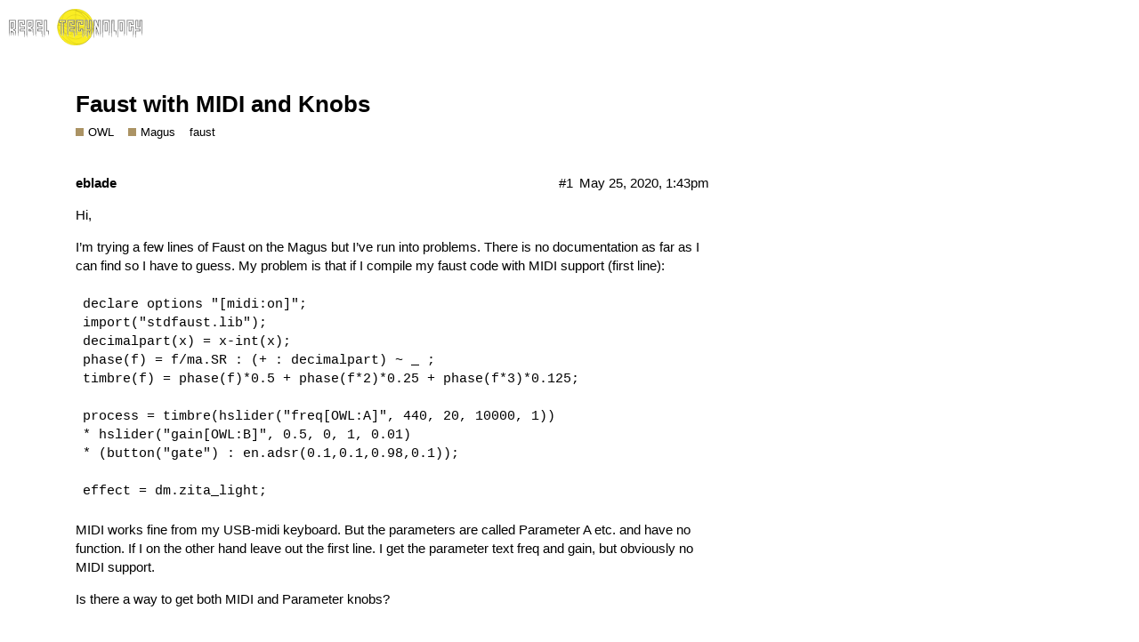

--- FILE ---
content_type: text/html; charset=utf-8
request_url: https://community.rebeltech.org/t/faust-with-midi-and-knobs/1411
body_size: 5972
content:
<!DOCTYPE html>
<html lang="en">
  <head>
    <meta charset="utf-8">
    <title>Faust with MIDI and Knobs - Magus - Rebel Technology</title>
    <meta name="description" content="Hi, 
I’m trying a few lines of Faust on the Magus but I’ve run into problems. There is no documentation as far as I can find so I have to guess. My problem is that if I compile my faust code with MIDI support (first line&amp;hellip;">
    <meta name="generator" content="Discourse 2.7.7 - https://github.com/discourse/discourse version b47c5f69d859866c1b42cd316f11dae4270b118f">
<link rel="icon" type="image/png" href="https://community.rebeltech.org/uploads/default/optimized/1X/3df71a6b8d6d5477814a1e2a24bb9fc71755d384_2_32x32.svg">
<link rel="apple-touch-icon" type="image/png" href="https://community.rebeltech.org/uploads/default/optimized/1X/3df71a6b8d6d5477814a1e2a24bb9fc71755d384_2_180x180.svg">
<meta name="theme-color" content="#ffffff">
<meta name="viewport" content="width=device-width, initial-scale=1.0, minimum-scale=1.0, user-scalable=yes, viewport-fit=cover">
<link rel="canonical" href="https://community.rebeltech.org/t/faust-with-midi-and-knobs/1411" />
<script type="application/ld+json">{"@context":"http://schema.org","@type":"WebSite","url":"https://community.rebeltech.org","potentialAction":{"@type":"SearchAction","target":"https://community.rebeltech.org/search?q={search_term_string}","query-input":"required name=search_term_string"}}</script>
<link rel="search" type="application/opensearchdescription+xml" href="https://community.rebeltech.org/opensearch.xml" title="Rebel Technology Search">

      <link href="/stylesheets/desktop_54fc5448c62deed7fa41736d83dae74c061c14c2.css?__ws=community.rebeltech.org" media="all" rel="stylesheet" data-target="desktop" data-theme-id="2"/>
      <link href="/stylesheets/desktop_theme_2_ce86f075833a75c4a115ba5d54047cf43f918bf1.css?__ws=community.rebeltech.org" media="all" rel="stylesheet" data-target="desktop_theme" data-theme-id="2"/>
    
    
        <link rel="alternate" type="application/rss+xml" title="RSS feed of &#39;Faust with MIDI and Knobs&#39;" href="https://community.rebeltech.org/t/faust-with-midi-and-knobs/1411.rss" />
    <meta property="og:site_name" content="Rebel Technology" />
<meta name="twitter:card" content="summary" />
<meta name="twitter:image" content="https://community.rebeltech.org/uploads/default/original/1X/3df71a6b8d6d5477814a1e2a24bb9fc71755d384.svg" />
<meta property="og:image" content="https://community.rebeltech.org/uploads/default/original/1X/3df71a6b8d6d5477814a1e2a24bb9fc71755d384.svg" />
<meta property="og:url" content="https://community.rebeltech.org/t/faust-with-midi-and-knobs/1411" />
<meta name="twitter:url" content="https://community.rebeltech.org/t/faust-with-midi-and-knobs/1411" />
<meta property="og:title" content="Faust with MIDI and Knobs" />
<meta name="twitter:title" content="Faust with MIDI and Knobs" />
<meta property="og:description" content="Hi,  I’m trying a few lines of Faust on the Magus but I’ve run into problems. There is no documentation as far as I can find so I have to guess. My problem is that if I compile my faust code with MIDI support (first line):  declare options &quot;[midi:on]&quot;; import(&quot;stdfaust.lib&quot;); decimalpart(x) = x-int(x); phase(f) = f/ma.SR : (+ : decimalpart) ~ _ ; timbre(f) = phase(f)*0.5 + phase(f*2)*0.25 + phase(f*3)*0.125;  process = timbre(hslider(&quot;freq[OWL:A]&quot;, 440, 20, 10000, 1))  * hslider(&quot;gain[OWL:B]&quot;, 0..." />
<meta name="twitter:description" content="Hi,  I’m trying a few lines of Faust on the Magus but I’ve run into problems. There is no documentation as far as I can find so I have to guess. My problem is that if I compile my faust code with MIDI support (first line):  declare options &quot;[midi:on]&quot;; import(&quot;stdfaust.lib&quot;); decimalpart(x) = x-int(x); phase(f) = f/ma.SR : (+ : decimalpart) ~ _ ; timbre(f) = phase(f)*0.5 + phase(f*2)*0.25 + phase(f*3)*0.125;  process = timbre(hslider(&quot;freq[OWL:A]&quot;, 440, 20, 10000, 1))  * hslider(&quot;gain[OWL:B]&quot;, 0..." />
<meta name="twitter:label1" value="Reading time" />
<meta name="twitter:data1" value="2 mins 🕑" />
<meta name="twitter:label2" value="Likes" />
<meta name="twitter:data2" value="1 ❤" />
<meta property="article:published_time" content="2020-05-25T13:43:13+00:00" />
<meta property="og:ignore_canonical" content="true" />


    
  </head>
  <body class="crawler">
    
    <header>
      <a href="/">
          <img src="https://community.rebeltech.org/uploads/default/original/1X/15811fe9973d33b601e37c8119da6384cd70274c.svg" alt="Rebel Technology" id="site-logo" style="max-width: 150px;">
      </a>
    </header>
    <div id="main-outlet" class="wrap">
        <div id="topic-title">
    <h1>
      <a href="/t/faust-with-midi-and-knobs/1411">Faust with MIDI and Knobs</a>
    </h1>

      <div class="topic-category" itemscope itemtype="http://schema.org/BreadcrumbList">
          <span itemprop="itemListElement" itemscope itemtype="http://schema.org/ListItem">
            <a href="https://community.rebeltech.org/c/owl/5" class="badge-wrapper bullet" itemprop="item">
              <span class='badge-category-bg' style='background-color: #AB9364'></span>
              <span class='badge-category clear-badge'>
                <span class='category-name' itemprop='name'>OWL</span>
              </span>
            </a>
            <meta itemprop="position" content="1" />
          </span>
          <span itemprop="itemListElement" itemscope itemtype="http://schema.org/ListItem">
            <a href="https://community.rebeltech.org/c/owl/magus/19" class="badge-wrapper bullet" itemprop="item">
              <span class='badge-category-bg' style='background-color: #AB9364'></span>
              <span class='badge-category clear-badge'>
                <span class='category-name' itemprop='name'>Magus</span>
              </span>
            </a>
            <meta itemprop="position" content="2" />
          </span>
      </div>

      <div class="topic-category">
        <div class='discourse-tags list-tags'>
            <a href='https://community.rebeltech.org/tag/faust' class='discourse-tag' rel="tag">faust</a>
        </div>
      </div>
  </div>

  


      <div itemscope itemtype='http://schema.org/DiscussionForumPosting' class='topic-body crawler-post'>
        <div class='crawler-post-meta'>
          <div itemprop='publisher' itemscope itemtype="http://schema.org/Organization">
            <meta itemprop='name' content='Rebel Technology'>
              <div itemprop='logo' itemscope itemtype="http://schema.org/ImageObject">
                <meta itemprop='url' content='https://community.rebeltech.org/uploads/default/original/1X/15811fe9973d33b601e37c8119da6384cd70274c.svg'>
              </div>
          </div>
          <span class="creator" itemprop="author" itemscope itemtype="http://schema.org/Person">
            <a itemprop="url" href='https://community.rebeltech.org/u/eblade'><span itemprop='name'>eblade</span></a>
            
          </span>

          <link itemprop="mainEntityOfPage" href="https://community.rebeltech.org/t/faust-with-midi-and-knobs/1411">


          <span class="crawler-post-infos">
              <time itemprop='datePublished' datetime='2020-05-25T13:43:13Z' class='post-time'>
                May 25, 2020,  1:43pm
              </time>
              <meta itemprop='dateModified' content='2020-05-25T13:43:13Z'>
          <span itemprop='position'>#1</span>
          </span>
        </div>
        <div class='post' itemprop='articleBody'>
          <p>Hi,</p>
<p>I’m trying a few lines of Faust on the Magus but I’ve run into problems. There is no documentation as far as I can find so I have to guess. My problem is that if I compile my faust code with MIDI support (first line):</p>
<pre><code>declare options "[midi:on]";
import("stdfaust.lib");
decimalpart(x) = x-int(x);
phase(f) = f/ma.SR : (+ : decimalpart) ~ _ ;
timbre(f) = phase(f)*0.5 + phase(f*2)*0.25 + phase(f*3)*0.125;

process = timbre(hslider("freq[OWL:A]", 440, 20, 10000, 1)) 
* hslider("gain[OWL:B]", 0.5, 0, 1, 0.01) 
* (button("gate") : en.adsr(0.1,0.1,0.98,0.1));

effect = dm.zita_light;
</code></pre>
<p>MIDI works fine from my USB-midi keyboard. But the parameters are called Parameter A etc. and have no function. If I on the other hand leave out the first line. I get the parameter text freq and gain, but obviously no MIDI support.</p>
<p>Is there a way to get both MIDI and Parameter knobs?</p>
        </div>

        <meta itemprop='headline' content='Faust with MIDI and Knobs'>
          <meta itemprop='keywords' content='faust'>

        <div itemprop="interactionStatistic" itemscope itemtype="http://schema.org/InteractionCounter">
           <meta itemprop="interactionType" content="http://schema.org/LikeAction"/>
           <meta itemprop="userInteractionCount" content="0" />
           <span class='post-likes'></span>
         </div>

         <div itemprop="interactionStatistic" itemscope itemtype="http://schema.org/InteractionCounter">
            <meta itemprop="interactionType" content="http://schema.org/CommentAction"/>
            <meta itemprop="userInteractionCount" content="0" />
          </div>

      </div>
      <div itemscope itemtype='http://schema.org/DiscussionForumPosting' class='topic-body crawler-post'>
        <div class='crawler-post-meta'>
          <div itemprop='publisher' itemscope itemtype="http://schema.org/Organization">
            <meta itemprop='name' content='Rebel Technology'>
              <div itemprop='logo' itemscope itemtype="http://schema.org/ImageObject">
                <meta itemprop='url' content='https://community.rebeltech.org/uploads/default/original/1X/15811fe9973d33b601e37c8119da6384cd70274c.svg'>
              </div>
          </div>
          <span class="creator" itemprop="author" itemscope itemtype="http://schema.org/Person">
            <a itemprop="url" href='https://community.rebeltech.org/u/sletz'><span itemprop='name'>sletz</span></a>
            
          </span>

          <link itemprop="mainEntityOfPage" href="https://community.rebeltech.org/t/faust-with-midi-and-knobs/1411">


          <span class="crawler-post-infos">
              <meta itemprop='datePublished' content='2020-05-26T07:28:05Z'>
              <time itemprop='dateModified' datetime='2020-05-26T07:32:53Z' class='post-time'>
                May 26, 2020,  7:32am
              </time>
          <span itemprop='position'>#2</span>
          </span>
        </div>
        <div class='post' itemprop='articleBody'>
          <p>I don’t know the state of MIDI support in the OWL architecture that is developed here?</p>
<p>But anyway: MIDI support is done by adding specific metadata in UI items like <code> [midi:ctrl 7]</code> for instance. Read the documentation here: <a href="https://faustdoc.grame.fr/manual/midi/" class="inline-onebox" rel="noopener nofollow ugc">MIDI Support - Faust Documentation</a>.</p>
<p>An extensive DSP test case is available here: <a href="https://github.com/grame-cncm/faust/blob/master-dev/tests/impulse-tests/dsp/midi_tester.dsp" class="inline-onebox" rel="noopener nofollow ugc">faust/midi_tester.dsp at master-dev · grame-cncm/faust · GitHub</a>.</p>
        </div>

        <meta itemprop='headline' content='Faust with MIDI and Knobs'>

        <div itemprop="interactionStatistic" itemscope itemtype="http://schema.org/InteractionCounter">
           <meta itemprop="interactionType" content="http://schema.org/LikeAction"/>
           <meta itemprop="userInteractionCount" content="0" />
           <span class='post-likes'></span>
         </div>

         <div itemprop="interactionStatistic" itemscope itemtype="http://schema.org/InteractionCounter">
            <meta itemprop="interactionType" content="http://schema.org/CommentAction"/>
            <meta itemprop="userInteractionCount" content="1" />
          </div>

      </div>
      <div itemscope itemtype='http://schema.org/DiscussionForumPosting' class='topic-body crawler-post'>
        <div class='crawler-post-meta'>
          <div itemprop='publisher' itemscope itemtype="http://schema.org/Organization">
            <meta itemprop='name' content='Rebel Technology'>
              <div itemprop='logo' itemscope itemtype="http://schema.org/ImageObject">
                <meta itemprop='url' content='https://community.rebeltech.org/uploads/default/original/1X/15811fe9973d33b601e37c8119da6384cd70274c.svg'>
              </div>
          </div>
          <span class="creator" itemprop="author" itemscope itemtype="http://schema.org/Person">
            <a itemprop="url" href='https://community.rebeltech.org/u/antisvin'><span itemprop='name'>antisvin</span></a>
            
          </span>

          <link itemprop="mainEntityOfPage" href="https://community.rebeltech.org/t/faust-with-midi-and-knobs/1411">


          <span class="crawler-post-infos">
              <time itemprop='datePublished' datetime='2020-05-26T08:41:16Z' class='post-time'>
                May 26, 2020,  8:41am
              </time>
              <meta itemprop='dateModified' content='2020-05-26T08:41:16Z'>
          <span itemprop='position'>#3</span>
          </span>
        </div>
        <div class='post' itemprop='articleBody'>
          <p><a class="mention" href="/u/sletz">@sletz</a> you’ve misunderstood his question, the question is not about CC binding to parameters (which is not available in Owl arch template yet, btw).</p>
<p>The issue is that when the special variables are used (freq/gain/gate), they are set based on MIDI notes. This means that they no longer can be managed by Owl as parameter and read from input. So they are excluded from Owl’s input parameters that are read from hardware and only use value set by MIDI.</p>
<p>So no, there’s no way to do it like that and it’s expected to work like that at least with current code. But you can decide which should take precedence (MIDI or Owl input) and do something like this:</p>
<pre><code>freq_input = hslider("Freq IN[OWL:A]", 440, 20, 10000, 1);
freq_midi   = hslider("freq", 440, 20, 10000, 1);
freq = ba.if(freq_input &gt; 0, freq_input, freq_midi);
</code></pre>
<p>In other words, if you want to use MIDI and non-MIDI input, you have to handle it yourself explicitly.</p>
        </div>

        <meta itemprop='headline' content='Faust with MIDI and Knobs'>

        <div itemprop="interactionStatistic" itemscope itemtype="http://schema.org/InteractionCounter">
           <meta itemprop="interactionType" content="http://schema.org/LikeAction"/>
           <meta itemprop="userInteractionCount" content="1" />
           <span class='post-likes'>1 Like</span>
         </div>

         <div itemprop="interactionStatistic" itemscope itemtype="http://schema.org/InteractionCounter">
            <meta itemprop="interactionType" content="http://schema.org/CommentAction"/>
            <meta itemprop="userInteractionCount" content="1" />
          </div>

      </div>
      <div itemscope itemtype='http://schema.org/DiscussionForumPosting' class='topic-body crawler-post'>
        <div class='crawler-post-meta'>
          <div itemprop='publisher' itemscope itemtype="http://schema.org/Organization">
            <meta itemprop='name' content='Rebel Technology'>
              <div itemprop='logo' itemscope itemtype="http://schema.org/ImageObject">
                <meta itemprop='url' content='https://community.rebeltech.org/uploads/default/original/1X/15811fe9973d33b601e37c8119da6384cd70274c.svg'>
              </div>
          </div>
          <span class="creator" itemprop="author" itemscope itemtype="http://schema.org/Person">
            <a itemprop="url" href='https://community.rebeltech.org/u/sletz'><span itemprop='name'>sletz</span></a>
            
          </span>

          <link itemprop="mainEntityOfPage" href="https://community.rebeltech.org/t/faust-with-midi-and-knobs/1411">


          <span class="crawler-post-infos">
              <time itemprop='datePublished' datetime='2020-05-26T09:53:07Z' class='post-time'>
                May 26, 2020,  9:53am
              </time>
              <meta itemprop='dateModified' content='2020-05-26T09:53:07Z'>
          <span itemprop='position'>#4</span>
          </span>
        </div>
        <div class='post' itemprop='articleBody'>
          <p>OK I was not aware of all these OWL architecture specific issues.</p>
        </div>

        <meta itemprop='headline' content='Faust with MIDI and Knobs'>

        <div itemprop="interactionStatistic" itemscope itemtype="http://schema.org/InteractionCounter">
           <meta itemprop="interactionType" content="http://schema.org/LikeAction"/>
           <meta itemprop="userInteractionCount" content="0" />
           <span class='post-likes'></span>
         </div>

         <div itemprop="interactionStatistic" itemscope itemtype="http://schema.org/InteractionCounter">
            <meta itemprop="interactionType" content="http://schema.org/CommentAction"/>
            <meta itemprop="userInteractionCount" content="0" />
          </div>

      </div>
      <div itemscope itemtype='http://schema.org/DiscussionForumPosting' class='topic-body crawler-post'>
        <div class='crawler-post-meta'>
          <div itemprop='publisher' itemscope itemtype="http://schema.org/Organization">
            <meta itemprop='name' content='Rebel Technology'>
              <div itemprop='logo' itemscope itemtype="http://schema.org/ImageObject">
                <meta itemprop='url' content='https://community.rebeltech.org/uploads/default/original/1X/15811fe9973d33b601e37c8119da6384cd70274c.svg'>
              </div>
          </div>
          <span class="creator" itemprop="author" itemscope itemtype="http://schema.org/Person">
            <a itemprop="url" href='https://community.rebeltech.org/u/eblade'><span itemprop='name'>eblade</span></a>
            
          </span>

          <link itemprop="mainEntityOfPage" href="https://community.rebeltech.org/t/faust-with-midi-and-knobs/1411">


          <span class="crawler-post-infos">
              <time itemprop='datePublished' datetime='2020-05-26T13:15:46Z' class='post-time'>
                May 26, 2020,  1:15pm
              </time>
              <meta itemprop='dateModified' content='2020-05-26T13:15:46Z'>
          <span itemprop='position'>#5</span>
          </span>
        </div>
        <div class='post' itemprop='articleBody'>
          <p>Thank you both for your answers! <a class="mention" href="/u/antisvin">@antisvin</a> having both connections worked great. Feels like I got a bit closer to understanding the magic that can happen with very little Faust code <img src="https://community.rebeltech.org/images/emoji/apple/slight_smile.png?v=9" title=":slight_smile:" class="emoji" alt=":slight_smile:"></p>
<p>May I take the opportunity to ask a very related question. Can I “tap out” to the outputs of the Magus/OWL with some Faust function like I tap in above? I’m thinking of the default groovebox patch having LFOs going out of certain ports.</p>
        </div>

        <meta itemprop='headline' content='Faust with MIDI and Knobs'>

        <div itemprop="interactionStatistic" itemscope itemtype="http://schema.org/InteractionCounter">
           <meta itemprop="interactionType" content="http://schema.org/LikeAction"/>
           <meta itemprop="userInteractionCount" content="0" />
           <span class='post-likes'></span>
         </div>

         <div itemprop="interactionStatistic" itemscope itemtype="http://schema.org/InteractionCounter">
            <meta itemprop="interactionType" content="http://schema.org/CommentAction"/>
            <meta itemprop="userInteractionCount" content="1" />
          </div>

      </div>
      <div itemscope itemtype='http://schema.org/DiscussionForumPosting' class='topic-body crawler-post'>
        <div class='crawler-post-meta'>
          <div itemprop='publisher' itemscope itemtype="http://schema.org/Organization">
            <meta itemprop='name' content='Rebel Technology'>
              <div itemprop='logo' itemscope itemtype="http://schema.org/ImageObject">
                <meta itemprop='url' content='https://community.rebeltech.org/uploads/default/original/1X/15811fe9973d33b601e37c8119da6384cd70274c.svg'>
              </div>
          </div>
          <span class="creator" itemprop="author" itemscope itemtype="http://schema.org/Person">
            <a itemprop="url" href='https://community.rebeltech.org/u/antisvin'><span itemprop='name'>antisvin</span></a>
            
          </span>

          <link itemprop="mainEntityOfPage" href="https://community.rebeltech.org/t/faust-with-midi-and-knobs/1411">


          <span class="crawler-post-infos">
              <time itemprop='datePublished' datetime='2020-05-26T14:34:34Z' class='post-time'>
                May 26, 2020,  2:34pm
              </time>
              <meta itemprop='dateModified' content='2020-05-26T14:34:34Z'>
          <span itemprop='position'>#6</span>
          </span>
        </div>
        <div class='post' itemprop='articleBody'>
          <p><a class="mention" href="/u/eblade">@eblade</a>, yes you can use parameter outputs from Faust. I’ve uploaded docs that I was preparing that has an example for this and other features, so have a look at <a href="https://github.com/antisvin/OpenWareLab/blob/faust-docs/Faust/Faust.md#parameter-output">https://github.com/antisvin/OpenWareLab/blob/faust-docs/Faust/Faust.md#parameter-output</a> . Note that some of the stuff mentioned there is not available in official branch yet (that would include VOct handling and longer list of available parameter names).</p>
<p>Using outputs is a bit awkward because both Faust and OpenWare have some quirks. For Faust you must use an appropriate widget (hbargraph or vbargraph) and you have to use attach primitive. And OpenWare requires to use “&gt;” in the end of the label string, the same way is you have to do in C++ code.</p>
        </div>

        <meta itemprop='headline' content='Faust with MIDI and Knobs'>

        <div itemprop="interactionStatistic" itemscope itemtype="http://schema.org/InteractionCounter">
           <meta itemprop="interactionType" content="http://schema.org/LikeAction"/>
           <meta itemprop="userInteractionCount" content="0" />
           <span class='post-likes'></span>
         </div>

         <div itemprop="interactionStatistic" itemscope itemtype="http://schema.org/InteractionCounter">
            <meta itemprop="interactionType" content="http://schema.org/CommentAction"/>
            <meta itemprop="userInteractionCount" content="1" />
          </div>

      </div>
      <div itemscope itemtype='http://schema.org/DiscussionForumPosting' class='topic-body crawler-post'>
        <div class='crawler-post-meta'>
          <div itemprop='publisher' itemscope itemtype="http://schema.org/Organization">
            <meta itemprop='name' content='Rebel Technology'>
              <div itemprop='logo' itemscope itemtype="http://schema.org/ImageObject">
                <meta itemprop='url' content='https://community.rebeltech.org/uploads/default/original/1X/15811fe9973d33b601e37c8119da6384cd70274c.svg'>
              </div>
          </div>
          <span class="creator" itemprop="author" itemscope itemtype="http://schema.org/Person">
            <a itemprop="url" href='https://community.rebeltech.org/u/eblade'><span itemprop='name'>eblade</span></a>
            
          </span>

          <link itemprop="mainEntityOfPage" href="https://community.rebeltech.org/t/faust-with-midi-and-knobs/1411">


          <span class="crawler-post-infos">
              <time itemprop='datePublished' datetime='2020-05-27T14:01:00Z' class='post-time'>
                May 27, 2020,  2:01pm
              </time>
              <meta itemprop='dateModified' content='2020-05-27T14:01:00Z'>
          <span itemprop='position'>#7</span>
          </span>
        </div>
        <div class='post' itemprop='articleBody'>
          <p>Nice! More documentation is definitely welcome!</p>
<p>Tried the output example and found that you seem to have the wrong number of parameters to hbargraph(). According to <a href="https://faust.grame.fr/doc/manual/index.html#hbargraph-primitive" rel="noopener nofollow ugc">https://faust.grame.fr/doc/manual/index.html#hbargraph-primitive</a> it would only take label, min and max. So, I went with this:</p>
<pre><code>import("stdfaust.lib");

freq     = hslider("Frequency[OWL:A]", 60, 60, 440, 1);
lfo_freq = hslider("LFO frequency[OWL:B]", 1, 1, 440, 1);
lfo_out  = hbargraph("LFO&gt;[OWL:C]", -1, 1);

process = attach(os.osc(freq), os.osc(lfo_freq) : lfo_out);
</code></pre>
<p>I can get the the sine wave on out left to have it’s frequency modified by the LFO. However, it sounds kind of weird. When looking at in an oscilloscope I see that the output signal looks nothing like a sine wave, it is very distorted. Do I need 20.6 beta for this to work or is this a sampling speed limitation?</p>
<p>Also, is this the way to make it stereo (when listening with headphones this can be nice):</p>
<pre><code>wave = attach(os.osc(freq), os.osc(lfo_freq) : lfo_out);
process = wave, wave;
</code></pre>
<p>In the web editor for Faust it seem to do this automatically but on the Magus this does the trick.</p>
<p>Thanks!</p>
        </div>

        <meta itemprop='headline' content='Faust with MIDI and Knobs'>

        <div itemprop="interactionStatistic" itemscope itemtype="http://schema.org/InteractionCounter">
           <meta itemprop="interactionType" content="http://schema.org/LikeAction"/>
           <meta itemprop="userInteractionCount" content="0" />
           <span class='post-likes'></span>
         </div>

         <div itemprop="interactionStatistic" itemscope itemtype="http://schema.org/InteractionCounter">
            <meta itemprop="interactionType" content="http://schema.org/CommentAction"/>
            <meta itemprop="userInteractionCount" content="1" />
          </div>

      </div>
      <div itemscope itemtype='http://schema.org/DiscussionForumPosting' class='topic-body crawler-post'>
        <div class='crawler-post-meta'>
          <div itemprop='publisher' itemscope itemtype="http://schema.org/Organization">
            <meta itemprop='name' content='Rebel Technology'>
              <div itemprop='logo' itemscope itemtype="http://schema.org/ImageObject">
                <meta itemprop='url' content='https://community.rebeltech.org/uploads/default/original/1X/15811fe9973d33b601e37c8119da6384cd70274c.svg'>
              </div>
          </div>
          <span class="creator" itemprop="author" itemscope itemtype="http://schema.org/Person">
            <a itemprop="url" href='https://community.rebeltech.org/u/antisvin'><span itemprop='name'>antisvin</span></a>
            
          </span>

          <link itemprop="mainEntityOfPage" href="https://community.rebeltech.org/t/faust-with-midi-and-knobs/1411">


          <span class="crawler-post-infos">
              <time itemprop='datePublished' datetime='2020-05-27T15:26:34Z' class='post-time'>
                May 27, 2020,  3:26pm
              </time>
              <meta itemprop='dateModified' content='2020-05-27T15:26:34Z'>
          <span itemprop='position'>#8</span>
          </span>
        </div>
        <div class='post' itemprop='articleBody'>
          <p>Sorry for confusion. You’re right about bargraph parameters - I have fixed this in patch sources, but haven’t updated docs with corrected code yet. Was planning to do it before publishing, but ended up uploading docs as is.</p>
<p>As for LFO itself, I think you should lower its frequency. I’ve used this in my updated version:</p>
<pre><code>lfo_freq = hslider("LFO frequency[OWL:B]", 0.3, 0.01, 1.0, 0.01);
</code></pre>
<p>You can’t just use CV inputs/outputs for audio rate data. It doesn’t process data for every sample, but once per audio block (every 64 samples). So you’re effectively using sampling rate of 750Hz in case of CV (48000 / 64). This is still good enough for slow LFOs/envelopes/gates, but if you want to hear harmonics higher than 375 Hz you need to use audio outputs for that.</p>
<p>With shorter block size you’ll be able to process CV with higher sampling rate. Martin mentioned that he’ll be adding audio block size changing to firmware eventually (or I may even give it a try myself).</p>
<p>Also, it’s probably a good idea to use smoothing for data that is received from CV inputs using something like this (you may want to experiment with smoothing value):</p>
<pre><code>lfo_freq = hslider("LFO frequency[OWL:B]", 0.3, 0.01, 1.0, 0.01) : si.smooth(0.99);
</code></pre>
<p>Regarding stereo signals - I prefer to write it like this:</p>
<pre><code>process = wave &lt;: _, _;
</code></pre>
<p>In this case your version is equivalent and perfectly valid, but this way code can be more explicit about signal flow. Also, I suspect that writing it the way you did may cause double calculation in one particular case - if it would be using a foreign function which doesn’t takes parameters (i.e. if we used a function written in C that generates random number).</p>
        </div>

        <meta itemprop='headline' content='Faust with MIDI and Knobs'>

        <div itemprop="interactionStatistic" itemscope itemtype="http://schema.org/InteractionCounter">
           <meta itemprop="interactionType" content="http://schema.org/LikeAction"/>
           <meta itemprop="userInteractionCount" content="0" />
           <span class='post-likes'></span>
         </div>

         <div itemprop="interactionStatistic" itemscope itemtype="http://schema.org/InteractionCounter">
            <meta itemprop="interactionType" content="http://schema.org/CommentAction"/>
            <meta itemprop="userInteractionCount" content="0" />
          </div>

      </div>






    </div>
    <footer class="container wrap">
      <nav class='crawler-nav'>
        <ul>
        <li itemscope itemtype='http://schema.org/SiteNavigationElement'>
          <span itemprop='name'>
            <a href='/' itemprop="url">Home </a>
          </span>
        </li>
        <li itemscope itemtype='http://schema.org/SiteNavigationElement'>
          <span itemprop='name'>
            <a href='/categories' itemprop="url">Categories </a>
          </span>
        </li>
        <li itemscope itemtype='http://schema.org/SiteNavigationElement'>
          <span itemprop='name'>
            <a href='/guidelines' itemprop="url">FAQ/Guidelines </a>
          </span>
        </li>
        <li itemscope itemtype='http://schema.org/SiteNavigationElement'>
          <span itemprop='name'>
            <a href='/tos' itemprop="url">Terms of Service </a>
          </span>
        </li>
        <li itemscope itemtype='http://schema.org/SiteNavigationElement'>
          <span itemprop='name'>
            <a href='/privacy' itemprop="url">Privacy Policy </a>
          </span>
        </li>
        </ul>
      </nav>
      <p class='powered-by-link'>Powered by <a href="https://www.discourse.org">Discourse</a>, best viewed with JavaScript enabled</p>
    </footer>
    
    
  </body>
  
</html>


--- FILE ---
content_type: text/css
request_url: https://community.rebeltech.org/stylesheets/desktop_theme_2_ce86f075833a75c4a115ba5d54047cf43f918bf1.css?__ws=community.rebeltech.org
body_size: 109
content:

/*# sourceMappingURL=desktop_theme_2_ce86f075833a75c4a115ba5d54047cf43f918bf1.css.map */


--- FILE ---
content_type: image/svg+xml
request_url: https://community.rebeltech.org/uploads/default/original/1X/15811fe9973d33b601e37c8119da6384cd70274c.svg
body_size: 20560
content:
<?xml version="1.0" encoding="UTF-8" standalone="no"?>
<svg xmlns:dc="http://purl.org/dc/elements/1.1/" xmlns:cc="http://creativecommons.org/ns#" xmlns:rdf="http://www.w3.org/1999/02/22-rdf-syntax-ns#" xmlns:svg="http://www.w3.org/2000/svg" xmlns="http://www.w3.org/2000/svg" xmlns:sodipodi="http://sodipodi.sourceforge.net/DTD/sodipodi-0.dtd" xmlns:inkscape="http://www.inkscape.org/namespaces/inkscape" version="1.1" id="Layer_1" x="0px" y="0px" width="3072.104" height="838.11786" viewBox="0 0 3072.1041 838.1179" enable-background="new 0 0 2027.125 1244.648" xml:space="preserve" inkscape:version="1.0.2 (e86c870879, 2021-01-15)" sodipodi:docname="RebelLogoEuclideanSpheresYellowWhite.svg" inkscape:export-filename="/home/mars/devel/RebelTechnology/drawings/EuclideanSpheres66x66.png" inkscape:export-xdpi="7.0700002" inkscape:export-ydpi="7.0700002">
  <defs id="defs11982"/>
  <path inkscape:connector-curvature="0" id="ellipse10146" d="m 1954.6074,419.05894 c 0,231.02241 -187.9566,418.30305 -419.8128,418.30305 -231.8563,0 -419.8129,-187.28064 -419.8129,-418.30305 0,-231.02237 187.9566,-418.30303449 419.8129,-418.30303449 231.8562,0 419.8128,187.28066449 419.8128,418.30303449 z" style="fill:#faed23;fill-opacity:1;stroke:#000000;stroke-width:1.51181;stroke-miterlimit:4;stroke-dasharray:none;stroke-opacity:1"/>
  <path style="fill:none;stroke:#000000;stroke-width:1.51181;stroke-miterlimit:4;stroke-dasharray:none;stroke-opacity:1" inkscape:connector-curvature="0" id="path10148" d="m 1812.5947,414.72268 c 0,153.39593 -124.3445,277.74045 -277.7475,277.74045 -153.3959,0 -277.7509,-124.34452 -277.7509,-277.74045 0,-153.40645 124.3585,-277.75098 277.7509,-277.75098 153.403,0 277.7475,124.34453 277.7475,277.75098 z"/>
  <path inkscape:connector-curvature="0" id="ellipse10150" d="m 1812.5947,416.79427 c 0,66.48429 -124.3517,120.38042 -277.7474,120.38042 -153.3957,0 -277.7475,-53.89613 -277.7475,-120.38042 0,-66.48425 124.3518,-120.3804 277.7475,-120.3804 153.3957,0 277.7474,53.89615 277.7474,120.3804 z" style="fill:none;stroke:#000000;stroke-width:1.51181;stroke-miterlimit:4;stroke-dasharray:none;stroke-opacity:1"/>
  <path inkscape:connector-curvature="0" id="ellipse10152" d="m 1952.5394,416.78725 c 0,97.23556 -187.4819,176.06055 -418.7525,176.06055 -231.2706,0 -418.7525,-78.82499 -418.7525,-176.06055 0,-97.23553 187.4819,-176.06051 418.7525,-176.06051 231.2706,0 418.7525,78.82498 418.7525,176.06051 z" style="fill:none;stroke:#000000;stroke-width:1.51181;stroke-miterlimit:4;stroke-dasharray:none;stroke-opacity:1"/>
  <path style="fill:none;stroke:#000000;stroke-width:1.51181;stroke-miterlimit:4;stroke-dasharray:none;stroke-opacity:1" inkscape:connector-curvature="0" id="path10154" d="m 1804.8117,275.31174 c 105.9261,205.2594 74.4328,434.74585 -70.3663,512.58143 -144.799,77.82154 -348.0434,-25.47703 -453.9729,-230.72941 -105.9296,-205.25939 -74.4259,-434.75287 70.3697,-512.588441 144.799,-77.825044 348.0365,25.48407 453.9695,230.736421 z"/>
  <path style="fill:none;stroke:#000000;stroke-width:1.51181;stroke-miterlimit:4;stroke-dasharray:none;stroke-opacity:1" inkscape:connector-curvature="0" id="path10156" d="m 1759.6603,123.04993 c 183.4235,139.95867 231.4633,385.32264 107.3154,548.01614 -124.1725,162.70754 -373.5006,181.14117 -556.917,41.1544 C 1126.6493,572.26178 1078.6025,326.89783 1202.7504,164.20433 1326.9088,1.5038195 1576.2509,-16.922792 1759.6603,123.04993 Z"/>
  <path inkscape:connector-curvature="0" id="line10158" d="M 1644.7117,246.25682 1426.2152,586.73834" style="fill:none;stroke:#000000;stroke-width:1.51181;stroke-miterlimit:4;stroke-dasharray:none;stroke-opacity:1"/>
  <path inkscape:connector-curvature="0" id="line10160" d="m 1200.4471,308.1622 664.5834,216.66374" style="fill:none;stroke:#000000;stroke-width:1.51181;stroke-miterlimit:4;stroke-dasharray:none;stroke-opacity:1"/>
  <path inkscape:connector-curvature="0" id="line10162" d="M 1865.0305,524.82594 1131.256,370.06764" style="fill:none;stroke:#000000;stroke-width:1.51181;stroke-miterlimit:4;stroke-dasharray:none;stroke-opacity:1"/>
  <path inkscape:connector-curvature="0" id="line10164" d="m 1131.256,370.06764 808.1354,91.9898" style="fill:none;stroke:#000000;stroke-width:1.51181;stroke-miterlimit:4;stroke-dasharray:none;stroke-opacity:1"/>
  <path inkscape:connector-curvature="0" id="line10166" d="m 1534.8507,414.72271 0.6215,-382.779813" style="fill:none;stroke:#000000;stroke-width:1.51181;stroke-miterlimit:4;stroke-dasharray:none;stroke-opacity:1"/>
  <path inkscape:connector-curvature="0" id="line10168" d="m 1535.4722,31.942897 126.6443,75.115443" style="fill:none;stroke:#000000;stroke-width:1.51181;stroke-miterlimit:4;stroke-dasharray:none;stroke-opacity:1"/>
  <path inkscape:connector-curvature="0" id="line10170" d="m 1662.1165,105.16407 29.9327,-25.652579" style="fill:none;stroke:#000000;stroke-width:1.51181;stroke-miterlimit:4;stroke-dasharray:none;stroke-opacity:1"/>
  <path inkscape:connector-curvature="0" id="line10172" d="M 1692.0492,79.511491 1534.9245,32.479348" style="fill:none;stroke:#000000;stroke-width:1.51181;stroke-miterlimit:4;stroke-dasharray:none;stroke-opacity:1"/>
  <path inkscape:connector-curvature="0" id="line10174" d="M 1692.0492,79.511491 1821.3937,179.99753" style="fill:none;stroke:#000000;stroke-width:1.51181;stroke-miterlimit:4;stroke-dasharray:none;stroke-opacity:1"/>
  <path inkscape:connector-curvature="0" id="line10176" d="m 1821.3937,179.99753 -50.2484,41.68112" style="fill:none;stroke:#000000;stroke-width:1.51181;stroke-miterlimit:4;stroke-dasharray:none;stroke-opacity:1"/>
  <path inkscape:connector-curvature="0" id="line10178" d="M 1771.1453,221.67865 1662.1165,105.16407" style="fill:none;stroke:#000000;stroke-width:1.51181;stroke-miterlimit:4;stroke-dasharray:none;stroke-opacity:1"/>
  <path inkscape:connector-curvature="0" id="line10180" d="m 1771.1453,221.67865 71.6244,147.5112" style="fill:none;stroke:#000000;stroke-width:1.51181;stroke-miterlimit:4;stroke-dasharray:none;stroke-opacity:1"/>
  <path inkscape:connector-curvature="0" id="line10182" d="m 1841.9312,369.18985 64.7058,-54.5144" style="fill:none;stroke:#000000;stroke-width:1.51181;stroke-miterlimit:4;stroke-dasharray:none;stroke-opacity:1"/>
  <path inkscape:connector-curvature="0" id="line10184" d="M 1906.637,314.67545 1821.3937,179.99753" style="fill:none;stroke:#000000;stroke-width:1.51181;stroke-miterlimit:4;stroke-dasharray:none;stroke-opacity:1"/>
  <path inkscape:connector-curvature="0" id="line10186" d="m 1534.8507,414.72271 357.0894,6.83976" style="fill:none;stroke:#000000;stroke-width:1.51181;stroke-miterlimit:4;stroke-dasharray:none;stroke-opacity:1"/>
  <path inkscape:connector-curvature="0" id="line10188" d="m 1891.9401,421.56247 47.5312,40.33418" style="fill:none;stroke:#000000;stroke-width:1.51181;stroke-miterlimit:4;stroke-dasharray:none;stroke-opacity:1"/>
  <path inkscape:connector-curvature="0" id="line10190" d="m 1912.2592,341.69732 -1.092,119.41842" style="fill:none;stroke:#000000;stroke-width:1.51181;stroke-miterlimit:4;stroke-dasharray:none;stroke-opacity:1"/>
  <path inkscape:connector-curvature="0" id="line10192" d="m 1911.1672,461.11572 -67.3231,55.58186" style="fill:none;stroke:#000000;stroke-width:1.51181;stroke-miterlimit:4;stroke-dasharray:none;stroke-opacity:1"/>
  <path inkscape:connector-curvature="0" id="line10194" d="m 1843.8441,516.69758 -1.0744,-147.50773" style="fill:none;stroke:#000000;stroke-width:1.51181;stroke-miterlimit:4;stroke-dasharray:none;stroke-opacity:1"/>
  <path inkscape:connector-curvature="0" id="line10196" d="m 1842.7697,369.18985 25.6596,152.85173" style="fill:none;stroke:#000000;stroke-width:1.51181;stroke-miterlimit:4;stroke-dasharray:none;stroke-opacity:1"/>
  <path inkscape:connector-curvature="0" id="line10198" d="m 1868.4293,522.04158 42.7379,-60.92586" style="fill:none;stroke:#000000;stroke-width:1.51181;stroke-miterlimit:4;stroke-dasharray:none;stroke-opacity:1"/>
  <path inkscape:connector-curvature="0" id="line10200" d="m 1891.9401,421.56247 -23.5108,100.47911" style="fill:none;stroke:#000000;stroke-width:1.51181;stroke-miterlimit:4;stroke-dasharray:none;stroke-opacity:1"/>
  <path d="M 1413.8933,482.35605" id="path11606" inkscape:connector-curvature="0" style="fill:#030303;stroke:#000000;stroke-width:1.51181;stroke-miterlimit:4;stroke-dasharray:none;stroke-opacity:1"/>
  <path style="fill:#000000;stroke-width:8.69291374;stroke:#ffffff;stroke-miterlimit:4;stroke-dasharray:none" d="m 2914.3794,643.4284 c -1.4834,-17.42791 -2.6983,-56.68142 -2.6983,-87.23007 v -55.54314 h 48.1269 48.127 v -16.04236 -16.04221 h -48.127 -48.1269 V 362.29017 256.00983 h 32.0846 32.0847 v 74.19577 74.19574 h 16.0422 16.0424 V 330.2056 256.00983 h 32.0845 32.0846 l -0.039,153.40464 c -0.038,166.03493 -2.3763,215.88606 -9.3749,199.24503 -2.4661,-5.8625 -4.7553,-74.85936 -5.7465,-173.17622 l -1.6486,-163.43105 h -15.6648 -15.665 v 74.19573 74.19578 h -32.0846 -32.0845 v -74.19578 -74.19573 h -16.0424 -16.0424 v 90.23794 90.23813 h 48.127 48.1269 v 32.08453 32.08475 h -47.5384 -47.5395 l -2.3835,67.1772 c -2.9075,81.94508 -8.0709,107.2842 -12.1356,59.55362 z m -958.5287,-4.0107 c -1.4834,-17.42775 -2.6983,-110.90016 -2.6983,-207.71614 V 255.67252 l 31.0821,1.17111 31.082,1.17111 16.7717,48.12692 16.7719,48.12696 0.2723,-49.12955 0.2723,-49.12955 h 32.0845 32.0848 l -0.019,163.43121 c -0.015,89.88693 -1.2292,176.06426 -2.6985,191.50511 -5.959,62.65575 -10.5096,0.49748 -12.2583,-167.44175 l -1.7867,-171.45221 h -15.5998 -15.5999 l -1.0803,87.07066 -1.0804,87.07058 -29.7063,-87.07058 -29.7066,-87.07066 h -17.1062 -17.1062 l -1.6668,187.49461 c -0.9587,107.93328 -3.35,192.60015 -5.6344,199.52627 -3.5258,10.69007 -4.2691,8.49834 -6.6665,-19.65544 z m -156.5003,-4.81611 c -1.4362,-16.98491 -2.6105,-54.07115 -2.6105,-82.41395 v -51.53245 h 32.0846 32.0848 l -0.019,27.07147 c -0.038,38.09813 -4.5392,81.34318 -8.2258,79.06484 -1.7086,-1.05489 -4.3909,-21.75834 -5.9626,-46.00657 l -2.8578,-44.08735 h -14.9194 -14.9195 l -2.2833,70.65822 c -2.4728,76.5273 -8.0767,97.94425 -12.3623,47.24579 z m 360.996,0.51925 c -1.4598,-17.27046 -2.6544,-109.63568 -2.6544,-205.25605 V 256.00968 h 80.2117 80.2115 l -0.019,155.41004 c -0.038,167.96919 -2.3591,217.92488 -9.3796,201.25009 -2.4766,-5.881 -4.7535,-75.34054 -5.743,-175.18147 l -1.6396,-165.4363 h -63.4551 -63.4549 l -1.5615,187.4946 c -0.9696,116.50939 -3.1308,191.18226 -5.7071,197.2349 -3.5063,8.2371 -4.5558,4.89437 -6.8005,-21.6607 z m 348.9205,0 c -1.4598,-17.27046 -2.6543,-109.63568 -2.6543,-205.25605 V 256.00968 h 80.2115 80.2117 l -0.019,155.41004 c -0.038,167.96919 -2.3591,217.92488 -9.3796,201.25009 -2.4767,-5.881 -4.7535,-75.34054 -5.743,-175.18147 l -1.6396,-165.4363 h -63.4549 -63.455 l -1.5615,187.4946 c -0.9696,116.50939 -3.1308,191.18226 -5.7072,197.2349 -3.5062,8.2371 -4.5558,4.89437 -6.8004,-21.6607 z M 355.91355,647.04125 c -1.55603,-6.61746 -4.04573,-38.65192 -5.53404,-71.1879 l -2.70595,-59.15596 h -47.5036 -47.50338 v -32.08476 -32.08452 h 48.12708 48.12693 v -16.0424 -16.04217 H 300.79366 252.66658 V 362.28998 304.1366 h 32.08472 32.08457 v 24.06356 24.0634 h 16.04236 16.04236 v -40.1058 -40.10572 h -63.80506 -63.80509 l -1.61594,171.45224 c -0.98409,104.3602 -3.22647,175.26389 -5.7309,181.19269 -6.94643,16.44436 -9.42325,-38.98219 -9.42325,-210.87454 V 256.00968 h 80.21168 80.21149 v 56.14808 56.14813 H 332.87896 300.79439 V 344.24237 320.179 h -16.04236 -16.04236 v 42.11098 42.11117 h 48.12689 48.12696 v 32.08456 32.08472 h -48.12696 -48.12689 v 16.0422 16.0424 h 48.12689 48.12696 l -0.39584,57.15075 c -0.21805,31.4329 -1.61775,67.07694 -3.11064,79.20902 -2.42974,19.74947 -3.00987,20.79894 -5.54203,10.02645 z m 405.06868,0 c -1.55603,-6.61746 -4.04589,-38.65192 -5.53423,-71.1879 l -2.70591,-59.15596 h -47.50341 -47.50345 v -32.08476 -32.08452 h 48.12696 48.12692 v -16.0424 -16.04217 H 705.86219 657.73523 V 362.28998 304.1366 h 32.0846 32.08476 v 24.06356 24.0634 h 16.04213 16.04239 v -40.1058 -40.10572 h -63.80509 -63.80505 l -1.61598,171.45224 c -0.98409,104.3602 -3.22663,175.26389 -5.73102,181.19269 -6.94635,16.44436 -9.42313,-38.98219 -9.42313,-210.87454 V 256.00968 h 80.21153 80.21168 v 56.14808 56.14813 H 737.94729 705.86273 V 344.24237 320.179 h -16.04236 -16.04221 v 42.11098 42.11117 h 48.12693 48.12696 v 32.08456 32.08472 h -48.12696 -48.12693 v 16.0422 16.0424 h 48.12693 48.12696 l -0.39584,57.15075 c -0.21806,31.4329 -1.6178,67.07694 -3.11045,79.20902 -2.42997,19.74947 -3.01007,20.79894 -5.54207,10.02645 z m 737.94657,0 c -1.556,-6.61746 -4.0457,-38.65192 -5.5341,-71.1879 l -2.7059,-59.15596 h -47.5034 -47.5035 v -32.08476 -32.08452 h 48.127 48.1269 v -16.0424 -16.04217 h -48.1269 -48.127 V 362.28998 304.1366 h 32.0846 32.0848 v 24.06356 24.0634 h 16.0421 16.0424 v -40.1058 -40.10572 h -63.805 -63.8051 l -1.616,171.45224 c -0.9841,104.3602 -3.2267,175.26389 -5.731,181.19269 -6.9463,16.44436 -9.4231,-38.98219 -9.4231,-210.87454 V 256.00968 h 80.2114 80.2117 v 56.14808 56.14813 h -32.0847 -32.0846 V 344.24237 320.179 h -16.0424 -16.0423 v 42.11098 42.11117 h 48.1271 48.1269 v 32.08456 32.08472 h -48.1269 -48.1271 v 16.0422 16.0424 h 48.1271 48.1269 l -0.3958,57.15075 c -0.218,31.4329 -1.6178,67.07694 -3.1105,79.20902 -2.4299,19.74947 -3.01,20.79894 -5.5421,10.02645 z M 407.72309,623.08918 c -1.45981,-17.2705 -2.65438,-106.92869 -2.65438,-199.2403 v -167.8392 h 80.21153 80.21168 v 80.21168 c 0,44.11623 -1.35451,80.22076 -3.00792,80.23202 -1.65409,0.0115 -10.16966,4.35547 -18.92259,9.65346 l -15.91472,9.63303 18.92259,9.19319 18.92264,9.19338 -0.39765,62.36743 c -0.21806,34.30222 -1.64325,72.29359 -3.16821,84.42571 -2.76221,21.9835 -2.78294,22.01089 -6.14197,8.09453 -1.85361,-7.67985 -4.48872,-43.77507 -5.85562,-80.21148 l -2.48512,-66.24811 -22.80962,-12.11485 c -12.54534,-6.66303 -24.03798,-13.34279 -25.53901,-14.84398 -1.50158,-1.50161 9.21445,-8.61875 23.81243,-15.81723 l 26.54149,-13.08825 v -67.31918 -67.31899 h -63.82036 -63.82032 l -1.58149,181.47866 c -0.97501,111.95797 -3.1649,185.21011 -5.71579,191.21914 -3.49282,8.22817 -4.54687,4.86552 -6.78906,-21.66066 z m 405.06852,0 c -1.45984,-17.2705 -2.65437,-106.92869 -2.65437,-199.2403 v -167.8392 h 32.08456 32.08472 v 122.32266 122.32269 h 24.0636 24.06336 l -0.0192,29.07669 c -0.0384,40.60033 -4.56609,84.24976 -8.33874,80.41481 -1.73762,-1.76662 -4.43246,-23.51465 -5.98833,-48.33005 l -2.82867,-45.11909 h -23.49273 -23.4927 V 394.37473 272.05204 h -15.69339 -15.6934 l -1.58145,181.47866 c -0.97505,111.95797 -3.16494,185.21011 -5.71563,191.21914 -3.49306,8.22817 -4.54703,4.86552 -6.78925,-21.66066 z m 886.48809,19.94137 c -1.654,-6.61746 -4.1216,-48.5781 -5.4848,-93.24597 l -2.4786,-81.21415 h -15.4681 -15.468 v 24.0634 24.06356 h -32.0846 -32.0847 V 410.41709 304.1366 h 32.0847 32.0846 v 24.06356 24.0634 h 16.0423 16.0422 v -40.1058 -40.10572 h -63.7952 -63.7953 l -1.6396,165.4363 c -0.9895,99.79374 -3.2667,169.30135 -5.7407,175.17674 -6.8794,16.33833 -9.4099,-38.75375 -9.4099,-204.85841 V 256.00968 h 80.2116 80.2115 v 56.14808 56.14813 h -32.0846 -32.0847 V 344.24237 320.179 h -16.0422 -16.0424 v 90.23809 90.23794 h 16.0424 16.0422 v -24.06336 -24.06356 h 32.0847 32.0846 l -0.3958,79.20902 c -0.218,43.56482 -1.6178,89.13505 -3.1107,101.26701 -2.464,20.02691 -2.9908,20.95019 -5.7201,10.02641 z m 665.6063,-19.94137 c -1.4598,-17.2705 -2.6544,-106.92869 -2.6544,-199.2403 v -167.8392 h 32.0847 32.0847 v 122.32266 122.32269 h 24.0633 24.0635 l -0.019,29.07669 c -0.038,40.60033 -4.5662,84.24976 -8.3389,80.41481 -1.7376,-1.76662 -4.4323,-23.51465 -5.9882,-48.33005 l -2.8288,-45.11909 h -23.4927 -23.4927 V 394.37473 272.05204 h -15.6934 -15.6934 l -1.5815,181.47866 c -0.975,111.95797 -3.1647,185.21011 -5.7156,191.21914 -3.493,8.22817 -4.5469,4.86552 -6.7892,-21.66066 z m 497.3396,15.93087 c -1.7213,-6.61746 -4.1599,-58.50434 -5.4207,-115.30408 l -2.2923,-103.27243 h -15.5322 -15.5322 v 48.12689 48.12696 h -32.0845 -32.0845 V 410.41709 304.1366 h 32.0845 32.0845 v 24.06356 24.0634 h 16.0424 16.0424 v -40.1058 -40.10572 h -63.8227 -63.8229 l -1.576,163.43104 c -0.9605,99.63269 -3.1909,167.23346 -5.7134,173.17153 -6.904,16.25223 -9.4464,-38.34271 -9.4464,-202.85338 V 256.00968 h 80.2115 80.2117 v 56.14808 56.14813 h -32.0847 -32.0846 V 344.24237 320.179 h -16.0424 -16.0423 v 90.23809 90.23794 h 16.0423 16.0424 v -48.12692 -48.12696 h 32.0846 32.0847 l -0.3958,101.2672 c -0.2181,55.69691 -1.6178,111.19317 -3.1107,123.32529 -2.4858,20.20485 -2.9766,21.04714 -5.8423,10.02641 z M 1899.419,624.98298 c -1.9098,-5.51446 -4.3134,-87.17999 -5.3416,-181.4787 l -1.8694,-171.45224 h -15.6495 -15.6492 v 98.2591 98.25929 h -32.0848 -32.0846 v -98.25929 -98.2591 h -15.699 -15.699 l -1.7376,165.4363 c -0.9641,91.82016 -3.4861,170.79043 -5.667,177.46815 -6.5712,20.12243 -9.2736,-40.18471 -9.3001,-207.54747 l -0.019,-151.39934 h 32.0846 32.0847 v 98.25914 98.25929 h 16.0422 16.0424 v -98.25929 -98.25914 h 32.0846 32.0847 l -0.3958,167.44174 c -0.4067,172.00004 -2.6293,220.56565 -9.2205,201.53156 z m 156.6551,-26.06865 c -1.8857,-20.65154 -8.9549,-49.94897 -19.8383,-82.21694 l -16.9088,-50.13237 -2.4901,60.15878 c -1.369,33.08723 -2.7231,66.38521 -3.008,73.99514 -0.4013,10.74546 -1.5906,12.76355 -5.3202,9.03417 -3.3959,-3.39591 -5.2895,-35.63934 -6.4655,-110.09055 -0.9151,-57.90825 -0.9605,-109.79982 -0.1088,-115.31428 1.0258,-6.5895 12.4076,22.28071 33.2039,84.22215 32.5634,96.98981 34.1601,105.71928 26.7731,146.38606 -2.6716,14.70804 -3.1577,13.37368 -5.8436,-16.04216 z M 2.6544,595.01512 C 1.1946,577.74458 0,494.40303 0,409.81193 V 256.00968 h 80.2117 80.21169 v 104.19824 104.19825 l -19.037,9.67472 -19.03686,9.67472 19.03686,9.24899 19.037,9.24877 -0.39584,40.30928 c -0.21805,22.17014 -1.68132,50.23551 -3.25354,62.36739 -2.78725,21.52071 -2.92581,21.71608 -5.68256,8.02124 -1.55423,-7.72035 -4.15068,-33.88938 -5.77028,-58.15338 l -2.9445,-44.11642 -22.80981,-12.11484 c -12.54519,-6.66308 -24.03779,-13.34284 -25.53883,-14.84387 -1.50157,-1.50154 9.21446,-8.61891 23.81224,-15.81742 l 26.54161,-13.08821 V 363.43459 272.05204 H 80.5834 16.7847 l -1.6324,167.4417 c -0.9877,101.31663 -3.2531,171.2883 -5.7374,177.18203 -3.4585,8.20495 -4.5241,4.79089 -6.7601,-21.66065 z m 48.0832,-4.53014 C 49.3014,573.50025 48.1272,546.2173 48.1272,529.85625 v -29.7472 l 32.0805,17.31807 c 31.88048,17.20989 32.08058,17.41795 32.05623,33.36009 -0.0385,28.11709 -5.01074,70.02036 -8.07654,68.12571 -1.62871,-1.00589 -4.22748,-18.73853 -5.77701,-39.40545 l -2.8172,-37.5761 -13.84268,-6.60116 c -7.6136,-3.63066 -14.4181,-6.60112 -15.1213,-6.60112 -0.7026,0 -2.5325,19.39686 -4.0651,43.10399 -1.5325,23.70714 -4.2335,44.55057 -6.0014,46.31869 -1.7685,1.76847 -4.3895,-10.68207 -5.8251,-27.66679 z m 1151.0364,0 c -1.4363,-16.98473 -2.6104,-84.75198 -2.6104,-150.59378 V 320.179 H 1175.1 1151.0366 v -32.08476 -32.08456 h 80.2115 80.2117 v 32.08456 32.08476 h -24.0636 -24.0634 l -0.019,123.32528 c -0.038,135.7361 -2.5096,180.54357 -9.5942,173.46219 -3.0086,-3.00733 -4.8594,-53.51643 -5.8121,-158.62109 l -1.3981,-154.20878 h 24.4585 24.4587 v -16.04236 -16.0422 h -64.1694 -64.1693 v 16.0422 16.04236 h 24.4269 24.4269 l -1.3654,154.2099 c -0.9296,105.0122 -2.7724,155.61502 -5.7741,158.61474 -3.2034,3.20125 -5.1215,-4.03484 -7.0186,-26.47626 z M 453.19567,484.56818 v -32.12941 l 32.08457,16.13185 c 32.04734,16.11305 32.08472,16.15043 32.08472,32.12941 v 15.99755 h -32.08472 -32.08457 z m 48.12689,12.81935 c 0,-2.83994 -25.10337,-16.78521 -30.21545,-16.78521 -1.02767,0 -1.86908,4.51203 -1.86908,10.02642 0,9.02382 1.60326,10.02645 16.04221,10.02645 8.82334,0 16.04232,-1.4707 16.04232,-3.26766 z M 2205.8189,410.41725 V 304.13679 h 32.0848 32.0846 v 106.28046 106.28033 h -32.0846 -32.0848 z m 48.1272,0 v -90.23806 h -16.0424 -16.0424 v 90.23806 90.23794 h 16.0424 16.0424 z m 300.7934,0 V 304.13679 h 32.0846 32.0847 v 106.28046 106.28033 h -32.0847 -32.0846 z m 48.127,0 v -90.23806 h -16.0424 -16.0424 v 90.23806 90.23794 h 16.0424 16.0424 z M 48.1272,384.34848 v -80.21169 h 32.0845 32.08458 v 63.80671 63.8069 L 82.4059,448.15518 c -16.4398,9.02271 -30.8778,16.40478 -32.0847,16.40478 -1.2074,0 -2.194,-36.09526 -2.194,-80.21148 z M 96.25407,372.23524 V 320.17919 H 80.2117 64.1693 v 60.24012 60.24031 l 16.0424,-8.18422 16.04237,-8.18422 z m 356.9416,-11.90548 v -56.19297 h 32.08457 32.08472 v 40.06108 40.06108 l -32.08472,16.13169 -32.08457,16.13189 z m 48.12689,-12.15804 v -27.99253 h -16.04232 -16.04221 v 36.17675 36.1766 l 16.04221,-8.18406 16.04232,-8.18423 z" id="path3810" inkscape:connector-curvature="0"/>
</svg>
